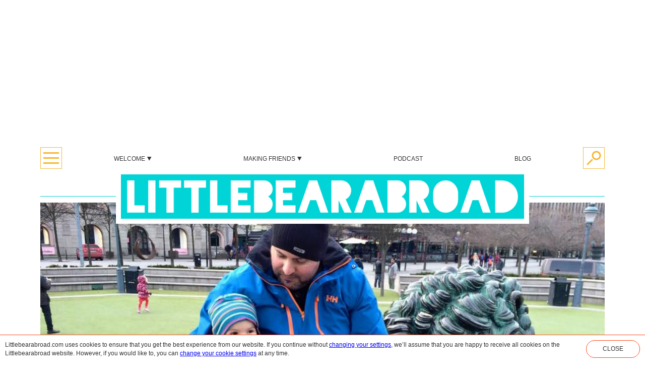

--- FILE ---
content_type: text/html; charset=UTF-8
request_url: https://littlebearabroad.com/expat-insights-4-mark-ellis/
body_size: 15581
content:
<!doctype html>
<html lang="en-GB">
	<head profile="http://gmpg.org/xfn/11">
		<meta http-equiv="Content-Type" content="text/html; charset=UTF-8" />
		
							<meta property="og:url" content="https://littlebearabroad.com/expat-insights-4-mark-ellis/" />
									<meta property="og:image" content="https://littlebearabroad.com/wp-content/uploads/2016/11/mark-ellis.jpg" />
									<meta property="og:title" content="Expat Insights #4" />
									<meta property="og:description" content="Mark Ellis, from England, first moved to Sweden 10 years. He was living in Gothenburg when he met his wife, Pernilla, through mutual friends. 4 years ago they welcomed their daughter Freja into the world. He misses England but loves the pace of life in Sweden." />
					<meta name="description" content="Mark Ellis, from England, first moved to Sweden 10 years. He was living in Gothenburg when he met his wife, Pernilla, through mutual friends. 4 years ago they welcomed their daughter Freja into the world. He misses England but loves the pace of life in Sweden." />
						<meta property="og:type" content="website" />

		<meta name="author" content="Swede-ish podcast" />
		<meta name="viewport" content="initial-scale=1,user-scalable=yes" />
		<meta name="HandheldFriendly" content="true" />
		<meta name="viewport" content="width=device-width, minimal-ui" />
		
		<title>Expat Insights #4 &#8211; Swede-ish podcast &#8211; conversations about the paradox of life between two cultures.</title>
<meta name='robots' content='max-image-preview:large' />
<script>window._wca = window._wca || [];</script>
<link rel='dns-prefetch' href='//stats.wp.com' />
<link rel='dns-prefetch' href='//v0.wordpress.com' />
<script type="text/javascript">
window._wpemojiSettings = {"baseUrl":"https:\/\/s.w.org\/images\/core\/emoji\/14.0.0\/72x72\/","ext":".png","svgUrl":"https:\/\/s.w.org\/images\/core\/emoji\/14.0.0\/svg\/","svgExt":".svg","source":{"concatemoji":"https:\/\/littlebearabroad.com\/wp-includes\/js\/wp-emoji-release.min.js?ver=6.1.9"}};
/*! This file is auto-generated */
!function(e,a,t){var n,r,o,i=a.createElement("canvas"),p=i.getContext&&i.getContext("2d");function s(e,t){var a=String.fromCharCode,e=(p.clearRect(0,0,i.width,i.height),p.fillText(a.apply(this,e),0,0),i.toDataURL());return p.clearRect(0,0,i.width,i.height),p.fillText(a.apply(this,t),0,0),e===i.toDataURL()}function c(e){var t=a.createElement("script");t.src=e,t.defer=t.type="text/javascript",a.getElementsByTagName("head")[0].appendChild(t)}for(o=Array("flag","emoji"),t.supports={everything:!0,everythingExceptFlag:!0},r=0;r<o.length;r++)t.supports[o[r]]=function(e){if(p&&p.fillText)switch(p.textBaseline="top",p.font="600 32px Arial",e){case"flag":return s([127987,65039,8205,9895,65039],[127987,65039,8203,9895,65039])?!1:!s([55356,56826,55356,56819],[55356,56826,8203,55356,56819])&&!s([55356,57332,56128,56423,56128,56418,56128,56421,56128,56430,56128,56423,56128,56447],[55356,57332,8203,56128,56423,8203,56128,56418,8203,56128,56421,8203,56128,56430,8203,56128,56423,8203,56128,56447]);case"emoji":return!s([129777,127995,8205,129778,127999],[129777,127995,8203,129778,127999])}return!1}(o[r]),t.supports.everything=t.supports.everything&&t.supports[o[r]],"flag"!==o[r]&&(t.supports.everythingExceptFlag=t.supports.everythingExceptFlag&&t.supports[o[r]]);t.supports.everythingExceptFlag=t.supports.everythingExceptFlag&&!t.supports.flag,t.DOMReady=!1,t.readyCallback=function(){t.DOMReady=!0},t.supports.everything||(n=function(){t.readyCallback()},a.addEventListener?(a.addEventListener("DOMContentLoaded",n,!1),e.addEventListener("load",n,!1)):(e.attachEvent("onload",n),a.attachEvent("onreadystatechange",function(){"complete"===a.readyState&&t.readyCallback()})),(e=t.source||{}).concatemoji?c(e.concatemoji):e.wpemoji&&e.twemoji&&(c(e.twemoji),c(e.wpemoji)))}(window,document,window._wpemojiSettings);
</script>
<style type="text/css">
img.wp-smiley,
img.emoji {
	display: inline !important;
	border: none !important;
	box-shadow: none !important;
	height: 1em !important;
	width: 1em !important;
	margin: 0 0.07em !important;
	vertical-align: -0.1em !important;
	background: none !important;
	padding: 0 !important;
}
</style>
	<link rel='stylesheet' id='wp-block-library-css' href='https://littlebearabroad.com/wp-includes/css/dist/block-library/style.min.css?ver=6.1.9' type='text/css' media='all' />
<style id='wp-block-library-inline-css' type='text/css'>
.has-text-align-justify{text-align:justify;}
</style>
<link rel='stylesheet' id='wc-block-vendors-style-css' href='https://littlebearabroad.com/wp-content/plugins/woocommerce/packages/woocommerce-blocks/build/vendors-style.css?ver=5.3.3' type='text/css' media='all' />
<link rel='stylesheet' id='wc-block-style-css' href='https://littlebearabroad.com/wp-content/plugins/woocommerce/packages/woocommerce-blocks/build/style.css?ver=5.3.3' type='text/css' media='all' />
<link rel='stylesheet' id='classic-theme-styles-css' href='https://littlebearabroad.com/wp-includes/css/classic-themes.min.css?ver=1' type='text/css' media='all' />
<style id='global-styles-inline-css' type='text/css'>
body{--wp--preset--color--black: #000000;--wp--preset--color--cyan-bluish-gray: #abb8c3;--wp--preset--color--white: #ffffff;--wp--preset--color--pale-pink: #f78da7;--wp--preset--color--vivid-red: #cf2e2e;--wp--preset--color--luminous-vivid-orange: #ff6900;--wp--preset--color--luminous-vivid-amber: #fcb900;--wp--preset--color--light-green-cyan: #7bdcb5;--wp--preset--color--vivid-green-cyan: #00d084;--wp--preset--color--pale-cyan-blue: #8ed1fc;--wp--preset--color--vivid-cyan-blue: #0693e3;--wp--preset--color--vivid-purple: #9b51e0;--wp--preset--gradient--vivid-cyan-blue-to-vivid-purple: linear-gradient(135deg,rgba(6,147,227,1) 0%,rgb(155,81,224) 100%);--wp--preset--gradient--light-green-cyan-to-vivid-green-cyan: linear-gradient(135deg,rgb(122,220,180) 0%,rgb(0,208,130) 100%);--wp--preset--gradient--luminous-vivid-amber-to-luminous-vivid-orange: linear-gradient(135deg,rgba(252,185,0,1) 0%,rgba(255,105,0,1) 100%);--wp--preset--gradient--luminous-vivid-orange-to-vivid-red: linear-gradient(135deg,rgba(255,105,0,1) 0%,rgb(207,46,46) 100%);--wp--preset--gradient--very-light-gray-to-cyan-bluish-gray: linear-gradient(135deg,rgb(238,238,238) 0%,rgb(169,184,195) 100%);--wp--preset--gradient--cool-to-warm-spectrum: linear-gradient(135deg,rgb(74,234,220) 0%,rgb(151,120,209) 20%,rgb(207,42,186) 40%,rgb(238,44,130) 60%,rgb(251,105,98) 80%,rgb(254,248,76) 100%);--wp--preset--gradient--blush-light-purple: linear-gradient(135deg,rgb(255,206,236) 0%,rgb(152,150,240) 100%);--wp--preset--gradient--blush-bordeaux: linear-gradient(135deg,rgb(254,205,165) 0%,rgb(254,45,45) 50%,rgb(107,0,62) 100%);--wp--preset--gradient--luminous-dusk: linear-gradient(135deg,rgb(255,203,112) 0%,rgb(199,81,192) 50%,rgb(65,88,208) 100%);--wp--preset--gradient--pale-ocean: linear-gradient(135deg,rgb(255,245,203) 0%,rgb(182,227,212) 50%,rgb(51,167,181) 100%);--wp--preset--gradient--electric-grass: linear-gradient(135deg,rgb(202,248,128) 0%,rgb(113,206,126) 100%);--wp--preset--gradient--midnight: linear-gradient(135deg,rgb(2,3,129) 0%,rgb(40,116,252) 100%);--wp--preset--duotone--dark-grayscale: url('#wp-duotone-dark-grayscale');--wp--preset--duotone--grayscale: url('#wp-duotone-grayscale');--wp--preset--duotone--purple-yellow: url('#wp-duotone-purple-yellow');--wp--preset--duotone--blue-red: url('#wp-duotone-blue-red');--wp--preset--duotone--midnight: url('#wp-duotone-midnight');--wp--preset--duotone--magenta-yellow: url('#wp-duotone-magenta-yellow');--wp--preset--duotone--purple-green: url('#wp-duotone-purple-green');--wp--preset--duotone--blue-orange: url('#wp-duotone-blue-orange');--wp--preset--font-size--small: 13px;--wp--preset--font-size--medium: 20px;--wp--preset--font-size--large: 36px;--wp--preset--font-size--x-large: 42px;--wp--preset--spacing--20: 0.44rem;--wp--preset--spacing--30: 0.67rem;--wp--preset--spacing--40: 1rem;--wp--preset--spacing--50: 1.5rem;--wp--preset--spacing--60: 2.25rem;--wp--preset--spacing--70: 3.38rem;--wp--preset--spacing--80: 5.06rem;}:where(.is-layout-flex){gap: 0.5em;}body .is-layout-flow > .alignleft{float: left;margin-inline-start: 0;margin-inline-end: 2em;}body .is-layout-flow > .alignright{float: right;margin-inline-start: 2em;margin-inline-end: 0;}body .is-layout-flow > .aligncenter{margin-left: auto !important;margin-right: auto !important;}body .is-layout-constrained > .alignleft{float: left;margin-inline-start: 0;margin-inline-end: 2em;}body .is-layout-constrained > .alignright{float: right;margin-inline-start: 2em;margin-inline-end: 0;}body .is-layout-constrained > .aligncenter{margin-left: auto !important;margin-right: auto !important;}body .is-layout-constrained > :where(:not(.alignleft):not(.alignright):not(.alignfull)){max-width: var(--wp--style--global--content-size);margin-left: auto !important;margin-right: auto !important;}body .is-layout-constrained > .alignwide{max-width: var(--wp--style--global--wide-size);}body .is-layout-flex{display: flex;}body .is-layout-flex{flex-wrap: wrap;align-items: center;}body .is-layout-flex > *{margin: 0;}:where(.wp-block-columns.is-layout-flex){gap: 2em;}.has-black-color{color: var(--wp--preset--color--black) !important;}.has-cyan-bluish-gray-color{color: var(--wp--preset--color--cyan-bluish-gray) !important;}.has-white-color{color: var(--wp--preset--color--white) !important;}.has-pale-pink-color{color: var(--wp--preset--color--pale-pink) !important;}.has-vivid-red-color{color: var(--wp--preset--color--vivid-red) !important;}.has-luminous-vivid-orange-color{color: var(--wp--preset--color--luminous-vivid-orange) !important;}.has-luminous-vivid-amber-color{color: var(--wp--preset--color--luminous-vivid-amber) !important;}.has-light-green-cyan-color{color: var(--wp--preset--color--light-green-cyan) !important;}.has-vivid-green-cyan-color{color: var(--wp--preset--color--vivid-green-cyan) !important;}.has-pale-cyan-blue-color{color: var(--wp--preset--color--pale-cyan-blue) !important;}.has-vivid-cyan-blue-color{color: var(--wp--preset--color--vivid-cyan-blue) !important;}.has-vivid-purple-color{color: var(--wp--preset--color--vivid-purple) !important;}.has-black-background-color{background-color: var(--wp--preset--color--black) !important;}.has-cyan-bluish-gray-background-color{background-color: var(--wp--preset--color--cyan-bluish-gray) !important;}.has-white-background-color{background-color: var(--wp--preset--color--white) !important;}.has-pale-pink-background-color{background-color: var(--wp--preset--color--pale-pink) !important;}.has-vivid-red-background-color{background-color: var(--wp--preset--color--vivid-red) !important;}.has-luminous-vivid-orange-background-color{background-color: var(--wp--preset--color--luminous-vivid-orange) !important;}.has-luminous-vivid-amber-background-color{background-color: var(--wp--preset--color--luminous-vivid-amber) !important;}.has-light-green-cyan-background-color{background-color: var(--wp--preset--color--light-green-cyan) !important;}.has-vivid-green-cyan-background-color{background-color: var(--wp--preset--color--vivid-green-cyan) !important;}.has-pale-cyan-blue-background-color{background-color: var(--wp--preset--color--pale-cyan-blue) !important;}.has-vivid-cyan-blue-background-color{background-color: var(--wp--preset--color--vivid-cyan-blue) !important;}.has-vivid-purple-background-color{background-color: var(--wp--preset--color--vivid-purple) !important;}.has-black-border-color{border-color: var(--wp--preset--color--black) !important;}.has-cyan-bluish-gray-border-color{border-color: var(--wp--preset--color--cyan-bluish-gray) !important;}.has-white-border-color{border-color: var(--wp--preset--color--white) !important;}.has-pale-pink-border-color{border-color: var(--wp--preset--color--pale-pink) !important;}.has-vivid-red-border-color{border-color: var(--wp--preset--color--vivid-red) !important;}.has-luminous-vivid-orange-border-color{border-color: var(--wp--preset--color--luminous-vivid-orange) !important;}.has-luminous-vivid-amber-border-color{border-color: var(--wp--preset--color--luminous-vivid-amber) !important;}.has-light-green-cyan-border-color{border-color: var(--wp--preset--color--light-green-cyan) !important;}.has-vivid-green-cyan-border-color{border-color: var(--wp--preset--color--vivid-green-cyan) !important;}.has-pale-cyan-blue-border-color{border-color: var(--wp--preset--color--pale-cyan-blue) !important;}.has-vivid-cyan-blue-border-color{border-color: var(--wp--preset--color--vivid-cyan-blue) !important;}.has-vivid-purple-border-color{border-color: var(--wp--preset--color--vivid-purple) !important;}.has-vivid-cyan-blue-to-vivid-purple-gradient-background{background: var(--wp--preset--gradient--vivid-cyan-blue-to-vivid-purple) !important;}.has-light-green-cyan-to-vivid-green-cyan-gradient-background{background: var(--wp--preset--gradient--light-green-cyan-to-vivid-green-cyan) !important;}.has-luminous-vivid-amber-to-luminous-vivid-orange-gradient-background{background: var(--wp--preset--gradient--luminous-vivid-amber-to-luminous-vivid-orange) !important;}.has-luminous-vivid-orange-to-vivid-red-gradient-background{background: var(--wp--preset--gradient--luminous-vivid-orange-to-vivid-red) !important;}.has-very-light-gray-to-cyan-bluish-gray-gradient-background{background: var(--wp--preset--gradient--very-light-gray-to-cyan-bluish-gray) !important;}.has-cool-to-warm-spectrum-gradient-background{background: var(--wp--preset--gradient--cool-to-warm-spectrum) !important;}.has-blush-light-purple-gradient-background{background: var(--wp--preset--gradient--blush-light-purple) !important;}.has-blush-bordeaux-gradient-background{background: var(--wp--preset--gradient--blush-bordeaux) !important;}.has-luminous-dusk-gradient-background{background: var(--wp--preset--gradient--luminous-dusk) !important;}.has-pale-ocean-gradient-background{background: var(--wp--preset--gradient--pale-ocean) !important;}.has-electric-grass-gradient-background{background: var(--wp--preset--gradient--electric-grass) !important;}.has-midnight-gradient-background{background: var(--wp--preset--gradient--midnight) !important;}.has-small-font-size{font-size: var(--wp--preset--font-size--small) !important;}.has-medium-font-size{font-size: var(--wp--preset--font-size--medium) !important;}.has-large-font-size{font-size: var(--wp--preset--font-size--large) !important;}.has-x-large-font-size{font-size: var(--wp--preset--font-size--x-large) !important;}
.wp-block-navigation a:where(:not(.wp-element-button)){color: inherit;}
:where(.wp-block-columns.is-layout-flex){gap: 2em;}
.wp-block-pullquote{font-size: 1.5em;line-height: 1.6;}
</style>
<link rel='stylesheet' id='woocommerce-layout-css' href='https://littlebearabroad.com/wp-content/plugins/woocommerce/assets/css/woocommerce-layout.css?ver=5.5.4' type='text/css' media='all' />
<style id='woocommerce-layout-inline-css' type='text/css'>

	.infinite-scroll .woocommerce-pagination {
		display: none;
	}
</style>
<link rel='stylesheet' id='woocommerce-smallscreen-css' href='https://littlebearabroad.com/wp-content/plugins/woocommerce/assets/css/woocommerce-smallscreen.css?ver=5.5.4' type='text/css' media='only screen and (max-width: 768px)' />
<link rel='stylesheet' id='woocommerce-general-css' href='https://littlebearabroad.com/wp-content/plugins/woocommerce/assets/css/woocommerce.css?ver=5.5.4' type='text/css' media='all' />
<style id='woocommerce-inline-inline-css' type='text/css'>
.woocommerce form .form-row .required { visibility: visible; }
</style>
<link rel='stylesheet' id='lba_mag_style-css' href='https://littlebearabroad.com/wp-content/themes/lba-mag/style.css?ver=1.3.2' type='text/css' media='all' />
<link rel='stylesheet' id='main-css' href='https://littlebearabroad.com/wp-content/themes/lba-mag/assets/css/style.css?ver=1.3.2' type='text/css' media='all' />
<link rel='stylesheet' id='jetpack_css-css' href='https://littlebearabroad.com/wp-content/plugins/jetpack/css/jetpack.css?ver=9.0.5' type='text/css' media='all' />
<script type='text/javascript' src='https://littlebearabroad.com/wp-includes/js/jquery/jquery.min.js?ver=3.6.1' id='jquery-core-js'></script>
<script type='text/javascript' src='https://littlebearabroad.com/wp-includes/js/jquery/jquery-migrate.min.js?ver=3.3.2' id='jquery-migrate-js'></script>
<script async defer type='text/javascript' src='https://stats.wp.com/s-202603.js' id='woocommerce-analytics-js'></script>
<script type='text/javascript' src='https://littlebearabroad.com/wp-content/themes/lba-mag/assets/js/main.js?ver=1.3.2' id='main-js'></script>
<script type='text/javascript' src='https://littlebearabroad.com/wp-content/plugins/lba-compat/assets/js/main.js?ver=wp-6.1.9,lba-compat-1.4.7' id='lba-compat-main-js'></script>
<link rel="https://api.w.org/" href="https://littlebearabroad.com/wp-json/" /><link rel="alternate" type="application/json" href="https://littlebearabroad.com/wp-json/wp/v2/posts/2100" /><link rel="EditURI" type="application/rsd+xml" title="RSD" href="https://littlebearabroad.com/xmlrpc.php?rsd" />
<link rel="wlwmanifest" type="application/wlwmanifest+xml" href="https://littlebearabroad.com/wp-includes/wlwmanifest.xml" />
<meta name="generator" content="WordPress 6.1.9" />
<meta name="generator" content="WooCommerce 5.5.4" />
<link rel="canonical" href="https://littlebearabroad.com/expat-insights-4-mark-ellis/" />
<link rel='shortlink' href='https://wp.me/p6YIJr-xS' />
<link rel="alternate" type="application/json+oembed" href="https://littlebearabroad.com/wp-json/oembed/1.0/embed?url=https%3A%2F%2Flittlebearabroad.com%2Fexpat-insights-4-mark-ellis%2F" />
<link rel="alternate" type="text/xml+oembed" href="https://littlebearabroad.com/wp-json/oembed/1.0/embed?url=https%3A%2F%2Flittlebearabroad.com%2Fexpat-insights-4-mark-ellis%2F&#038;format=xml" />
			<meta property="fb:pages" content="795124540631825" />
							<meta property="ia:markup_url_dev" content="https://littlebearabroad.com/expat-insights-4-mark-ellis/?ia_markup=1" />
				<script type="text/javascript"><!--
function powerpress_pinw(pinw_url){window.open(pinw_url, 'PowerPressPlayer','toolbar=0,status=0,resizable=1,width=460,height=320');	return false;}
//-->
</script>
<style type='text/css'>img#wpstats{display:none}</style>			<!-- Google Tag Manager -->
			<script>(function(w,d,s,l,i){w[l]=w[l]||[];w[l].push({'gtm.start':
			new Date().getTime(),event:'gtm.js'});var f=d.getElementsByTagName(s)[0],
			j=d.createElement(s),dl=l!='dataLayer'?'&l='+l:'';j.async=true;j.src=
			'https://www.googletagmanager.com/gtm.js?id='+i+dl;f.parentNode.insertBefore(j,f);
			})(window,document,'script','dataLayer','GTM-WQF4VS3');</script>
			<!-- End Google Tag Manager -->
			<noscript><style>.woocommerce-product-gallery{ opacity: 1 !important; }</style></noscript>
	<link rel="icon" href="https://littlebearabroad.com/wp-content/uploads/2017/08/cropped-BEARLOGO-32x32.png" sizes="32x32" />
<link rel="icon" href="https://littlebearabroad.com/wp-content/uploads/2017/08/cropped-BEARLOGO-192x192.png" sizes="192x192" />
<link rel="apple-touch-icon" href="https://littlebearabroad.com/wp-content/uploads/2017/08/cropped-BEARLOGO-180x180.png" />
<meta name="msapplication-TileImage" content="https://littlebearabroad.com/wp-content/uploads/2017/08/cropped-BEARLOGO-270x270.png" />
		
		<link href='https://api.mapbox.com/mapbox-gl-js/v0.38.0/mapbox-gl.css' rel='stylesheet' />
		
		<script src="https://js.stripe.com/v3/"></script>
		<script async src="//pagead2.googlesyndication.com/pagead/js/adsbygoogle.js"></script>
		<script>
		  (adsbygoogle = window.adsbygoogle || []).push({
		    google_ad_client: "ca-pub-8880192871052070",
		    enable_page_level_ads: true
		  });
		</script>
			</head>
	<body class="post-template-default single single-post postid-2100 single-format-standard theme-lba-mag woocommerce-no-js">
		<div id="wprr-7981A589-4B91-4528-BE21-C18B5D14B9E1">
			<div class="centered-site" style="height: auto !important;"><header id="site-header" role="banner"><div class="spacing small"></div><div><div class="centered-block leaderboard ad-area" style="height: auto !important;"><div><div class="ad-unit full-width"><div sectionname="no-subscription"><ins class="adsbygoogle" data-ad-client="ca-pub-8880192871052070" data-ad-slot="9251182373" data-ad-format="auto" style="display: block; height: 280px;" data-adsbygoogle-status="done"><div id="aswift_1_host" style="border: none; height: 280px; width: 705px; margin: 0px; padding: 0px; position: relative; visibility: visible; background-color: transparent; display: inline-block; overflow: visible;"><iframe id="aswift_1" name="aswift_1" style="left:0;position:absolute;top:0;border:0;width:705px;height:280px;min-height:auto;max-height:none;min-width:auto;max-width:none;" sandbox="allow-forms allow-popups allow-popups-to-escape-sandbox allow-same-origin allow-scripts allow-top-navigation-by-user-activation" width="705" height="280" frameborder="0" marginwidth="0" marginheight="0" vspace="0" hspace="0" allowtransparency="true" scrolling="no" src="https://pagead2.googlesyndication.com/pagead/ads?client=ca-pub-8880192871052070&amp;output=html&amp;h=280&amp;slotname=9251182373&amp;adk=2325532108&amp;adf=2440404483&amp;pi=t.ma~as.9251182373&amp;w=705&amp;fwrn=4&amp;fwrnh=100&amp;lmt=1768376879&amp;rafmt=1&amp;format=705x280&amp;url=https%3A%2F%2Flittlebearabroad.com%2Fexpat-insights-4-mark-ellis%2F&amp;fwr=0&amp;rpe=1&amp;resp_fmts=3&amp;aieuf=1&amp;aicrs=1&amp;uach=WyIiLCIiLCIiLCIiLCIiLG51bGwsMCxudWxsLCIiLG51bGwsMF0.&amp;abgtt=9&amp;dt=1768376879540&amp;bpp=3&amp;bdt=1254&amp;idt=290&amp;shv=r20260112&amp;mjsv=m202601130101&amp;ptt=9&amp;saldr=aa&amp;abxe=1&amp;eoidce=1&amp;prev_fmts=0x0&amp;nras=1&amp;correlator=8629840593873&amp;frm=20&amp;pv=1&amp;u_tz=0&amp;u_his=2&amp;u_h=600&amp;u_w=800&amp;u_ah=600&amp;u_aw=800&amp;u_cd=24&amp;u_sd=1&amp;dmc=8&amp;adx=40&amp;ady=12&amp;biw=785&amp;bih=600&amp;scr_x=0&amp;scr_y=0&amp;eid=95378600%2C31096265%2C42533294&amp;oid=2&amp;pvsid=1634089933223341&amp;tmod=692707760&amp;uas=0&amp;nvt=1&amp;fc=1920&amp;brdim=0%2C0%2C0%2C0%2C800%2C0%2C800%2C600%2C800%2C600&amp;vis=1&amp;rsz=%7C%7CeE%7C&amp;abl=CS&amp;pfx=0&amp;fu=128&amp;bc=31&amp;bz=1&amp;pgls=CAEaBTYuMS45~CAA.~CAk.&amp;ifi=2&amp;uci=a!2&amp;fsb=1&amp;dtd=300" data-google-container-id="a!2" tabindex="0" title="Advertisement" aria-label="Advertisement" data-google-query-id="CPephp7FipIDFeHkOwIdD4EvjQ" data-load-complete="true"></iframe></div></ins></div></div></div></div></div><div><div class="justify-between big-item-margin vertically-center-items flex-row"><div class="flex-row-item flex-no-resize"><div><div class="header-icon-box image background-contain top-menu-main-menu-icon cursor-pointer"></div><div class="absolute-container"><div class="absolute-for-transform main-menu-overlay"><div class="animation-element border-box-sizing" style="height: 0px; overflow: hidden;"><div><div class="box menu-overlay-box"><div class="inner-box"><div class="justify-between flex-row"><div class="flex-row-item flex-resize"><div class="not-active menu-item"><a class="custom-styled-link" href="https://littlebearabroad.com/welcome-to-littlebearabroad/">Welcome</a></div></div><div class="flex-row-item flex-no-resize menu-item-expand-button-cell"><div class="full-size centered-cell-holder cursor-pointer flex-row"><div class="flex-row-item"><div class="background-contain image source-arrow-down" style="background-image: url(&quot;https://littlebearabroad.com/wp-content/themes/lba-mag/assets/img/arrow-down.svg&quot;);"></div></div></div></div></div><div><div class="animation-element border-box-sizing" style="height: 0px; overflow: hidden;"><div><div class="not-active menu-item"><a class="custom-styled-link" href="https://littlebearabroad.com/data-protection-policy/">Data Protection Policy</a></div></div></div></div><hr class="menu-item-separator"><div class="justify-between flex-row"><div class="flex-row-item flex-resize"><div class="not-active menu-item"><a class="custom-styled-link" href="https://littlebearabroad.com/making-friends/">Making friends</a></div></div><div class="flex-row-item flex-no-resize menu-item-expand-button-cell"><div class="full-size centered-cell-holder cursor-pointer flex-row"><div class="flex-row-item"><div class="background-contain image source-arrow-down" style="background-image: url(&quot;https://littlebearabroad.com/wp-content/themes/lba-mag/assets/img/arrow-down.svg&quot;);"></div></div></div></div></div><div><div class="animation-element border-box-sizing" style="height: 0px; overflow: hidden;"><div><div class="justify-between flex-row"><div class="flex-row-item flex-resize"><div class="not-active menu-item"><a class="custom-styled-link" href="https://littlebearabroad.com/making-friends/mamamotet-2/">MamaMötet</a></div></div><div class="flex-row-item flex-no-resize menu-item-expand-button-cell"><div class="full-size centered-cell-holder cursor-pointer flex-row"><div class="flex-row-item"><div class="background-contain image source-arrow-down" style="background-image: url(&quot;https://littlebearabroad.com/wp-content/themes/lba-mag/assets/img/arrow-down.svg&quot;);"></div></div></div></div></div><div><div class="animation-element border-box-sizing" style="height: 0px; overflow: hidden;"><div><div class="not-active menu-item"><a class="custom-styled-link" href="https://littlebearabroad.com/hyber-sverige-x-reima-sustainable-outdoor-kids-wear-event/">February 2020 event</a></div><div class="not-active menu-item"><a class="custom-styled-link" href="https://littlebearabroad.com/march-2020-event/">POSTPONED March 2020 event</a></div></div></div></div></div></div></div><hr class="menu-item-separator"><div class="not-active menu-item"><a class="custom-styled-link" href="https://littlebearabroad.com/littlebearabroad-podcast/">Podcast</a></div><hr class="menu-item-separator"><div class="not-active menu-item"><a class="custom-styled-link" href="https://littlebearabroad.com/features/littlebearabroad-mini-blog/">Blog</a></div></div></div></div></div></div></div></div></div><div class="flex-row-item flex-resize"><div class="justify-around big-item-margin flex-row"><div class="flex-row-item"><div><a class="text-label text-label-link top-menu-button" href="https://littlebearabroad.com/welcome-to-littlebearabroad/">Welcome<span class="menu-arrow item-with-children"></span></a><div class="absolute-container"><div class="absolute-for-transform center menu-overlay"><div class="animation-element border-box-sizing" style="height: 0px; overflow: hidden;"><div><div class="box menu-overlay-box"><div class="inner-box"><div class="not-active menu-item"><a class="custom-styled-link" href="https://littlebearabroad.com/data-protection-policy/">Data Protection Policy</a></div></div></div></div></div></div></div></div></div><div class="flex-row-item"><div><a class="text-label text-label-link top-menu-button" href="https://littlebearabroad.com/making-friends/">Making friends<span class="menu-arrow item-with-children"></span></a><div class="absolute-container"><div class="absolute-for-transform center menu-overlay"><div class="animation-element border-box-sizing" style="height: 0px; overflow: hidden;"><div><div class="box menu-overlay-box"><div class="inner-box"><div class="justify-between flex-row"><div class="flex-row-item flex-resize"><div class="not-active menu-item"><a class="custom-styled-link" href="https://littlebearabroad.com/making-friends/mamamotet-2/">MamaMötet</a></div></div><div class="flex-row-item flex-no-resize menu-item-expand-button-cell"><div class="full-size centered-cell-holder cursor-pointer flex-row"><div class="flex-row-item"><div class="background-contain image source-arrow-down" style="background-image: url(&quot;https://littlebearabroad.com/wp-content/themes/lba-mag/assets/img/arrow-down.svg&quot;);"></div></div></div></div></div><div><div class="animation-element border-box-sizing" style="height: 0px; overflow: hidden;"><div><div class="not-active menu-item"><a class="custom-styled-link" href="https://littlebearabroad.com/hyber-sverige-x-reima-sustainable-outdoor-kids-wear-event/">February 2020 event</a></div><div class="not-active menu-item"><a class="custom-styled-link" href="https://littlebearabroad.com/march-2020-event/">POSTPONED March 2020 event</a></div></div></div></div></div></div></div></div></div></div></div></div><div class="flex-row-item"><div><a class="text-label text-label-link top-menu-button" href="https://littlebearabroad.com/littlebearabroad-podcast/">Podcast</a></div></div><div class="flex-row-item"><div><a class="text-label text-label-link top-menu-button" href="https://littlebearabroad.com/features/littlebearabroad-mini-blog/">Blog</a></div></div></div></div><div class="flex-row-item flex-no-resize"><a class="display-block header-icon-box image background-contain top-menu-search-icon" href="https://littlebearabroad.com/search/"></a></div></div><div class="logo-top"></div><hr class="hero"><div class="overlapping-area"><div class="logo overlapping"><a href="https://littlebearabroad.com"><div class="image background-contain"></div></a></div></div><div class="spacing small"></div></div></header><div style="height: auto !important;"><section class="main-section hero" style="height: auto !important;"><div class="images absolute-container" style="height: 282px;"><div class="full-size" data="[object Object]"><div class="image background-cover full-size"></div></div></div><div class="spacing small"></div><hr class="hero"><div class="overlapping-area dynamic-height" style="height: auto !important;"><div class="overlapping hero-box centered-text centered-block box" style="height: auto !important;"><div class="inner-box-without-padding" style="height: auto !important;"><div class="overlapping-area dynamic-height"><a class="label-box-link" href="https://littlebearabroad.com/life-in-sweden/expat-insights/"><div class="centered overlapping label-box box"><div class="inner-box">Expat Insights</div></div></a></div><div class="inner-box-padding" style="height: auto !important;"><div class="label-box-bottom"></div><div class="full-width" style="height: auto !important;"><div class="spacing standard"></div><h1 class="heading section-heading"><div class="fat">Expat Insights #4</div></h1><div class="google-auto-placed ap_container" style="width: 100%; height: auto; clear: both; text-align: center;"><ins data-ad-format="auto" class="adsbygoogle adsbygoogle-noablate" data-ad-client="ca-pub-8880192871052070" data-adsbygoogle-status="done" style="display: block; margin: auto; background-color: transparent; height: 0px;"><div id="aswift_2_host" style="border: none; height: 0px; width: 593px; margin: 0px; padding: 0px; position: relative; visibility: visible; background-color: transparent; display: inline-block; overflow: hidden; opacity: 0;"><iframe id="aswift_2" name="aswift_2" style="left: 0px; position: absolute; top: 0px; border: 0px; width: 593px; height: 0px; min-height: auto; max-height: none; min-width: auto; max-width: none;" sandbox="allow-forms allow-popups allow-popups-to-escape-sandbox allow-same-origin allow-scripts allow-top-navigation-by-user-activation" width="593" height="0" frameborder="0" marginwidth="0" marginheight="0" vspace="0" hspace="0" allowtransparency="true" scrolling="no" src="https://pagead2.googlesyndication.com/pagead/ads?client=ca-pub-8880192871052070&amp;output=html&amp;h=280&amp;adk=1940312915&amp;adf=3662671092&amp;w=593&amp;fwrn=4&amp;fwrnh=100&amp;lmt=1768376880&amp;rafmt=1&amp;armr=3&amp;sem=mc&amp;pwprc=7114458160&amp;ad_type=text_image&amp;format=593x280&amp;url=https%3A%2F%2Flittlebearabroad.com%2Fexpat-insights-4-mark-ellis%2F&amp;fwr=0&amp;pra=3&amp;rh=148&amp;rw=592&amp;rpe=1&amp;resp_fmts=3&amp;aieuf=1&amp;aicrs=1&amp;fa=27&amp;uach=WyIiLCIiLCIiLCIiLCIiLG51bGwsMCxudWxsLCIiLG51bGwsMF0.&amp;abgtt=9&amp;dt=1768376880025&amp;bpp=1&amp;bdt=1739&amp;idt=-M&amp;shv=r20260112&amp;mjsv=m202601130101&amp;ptt=9&amp;saldr=aa&amp;abxe=1&amp;eoidce=1&amp;prev_fmts=0x0%2C705x280&amp;nras=2&amp;correlator=8629840593873&amp;frm=20&amp;pv=1&amp;u_tz=0&amp;u_his=2&amp;u_h=600&amp;u_w=800&amp;u_ah=600&amp;u_aw=800&amp;u_cd=24&amp;u_sd=1&amp;dmc=8&amp;adx=96&amp;ady=722&amp;biw=785&amp;bih=600&amp;scr_x=0&amp;scr_y=0&amp;eid=95378600%2C31096265%2C42533294&amp;oid=2&amp;pvsid=1634089933223341&amp;tmod=692707760&amp;uas=0&amp;nvt=1&amp;fc=1408&amp;brdim=0%2C0%2C0%2C0%2C800%2C0%2C800%2C600%2C800%2C600&amp;vis=1&amp;rsz=%7C%7Cs%7C&amp;abl=NS&amp;fu=128&amp;bc=31&amp;bz=1&amp;pgls=CAEaBTYuMS45~CAA.~CAk.&amp;num_ads=1&amp;ifi=3&amp;uci=a!3&amp;btvi=1&amp;fsb=1&amp;dtd=61" data-google-container-id="a!3" tabindex="0" title="Advertisement" aria-label="Advertisement" data-google-query-id="CO23lJ7FipIDFZnLOwIdvkkltg" data-load-complete="true"></iframe></div></ins></div><div class="spacing standard"></div><div class="excerpt standard-text-margin"><p>Mark Ellis, from England, first moved to Sweden 10 years. He was living in Gothenburg when he met his wife, Pernilla, through mutual friends. 4 years ago they welcomed their daughter Freja into the world. He misses England but loves the pace of life in Sweden.</p>
</div><div class="spacing standard"></div></div></div></div></div></div><div class="hero-bottom" style="height: 0px;"></div></section><div class="spacing standard"></div><section class="main-section" style="height: auto !important;"><div class="post-content centered-content-text" style="height: auto !important;"><div class="wp-rich-text-formatting" style="height: auto !important;"><p>Mark Ellis, from England, first moved to Sweden 10 years. He was living in Gothenburg when he met his wife, Pernilla, through mutual friends and the rest is history. 4 years ago they welcomed their daughter Freja into the world. They now live and work in Stockholm after making a brief “repatriation” back to England when Freja was born.</p><div class="google-auto-placed ap_container" style="width: 100%; height: auto; clear: both; text-align: center;"><ins data-ad-format="auto" class="adsbygoogle adsbygoogle-noablate" data-ad-client="ca-pub-8880192871052070" data-adsbygoogle-status="done" style="display: block; margin: auto; background-color: transparent; height: 280px;"><div id="aswift_3_host" style="border: none; height: 280px; width: 564px; margin: 0px; padding: 0px; position: relative; visibility: visible; background-color: transparent; display: inline-block; overflow: visible;"><iframe id="aswift_3" name="aswift_3" style="left:0;position:absolute;top:0;border:0;width:564px;height:280px;min-height:auto;max-height:none;min-width:auto;max-width:none;" sandbox="allow-forms allow-popups allow-popups-to-escape-sandbox allow-same-origin allow-scripts allow-top-navigation-by-user-activation" width="564" height="280" frameborder="0" marginwidth="0" marginheight="0" vspace="0" hspace="0" allowtransparency="true" scrolling="no" src="https://pagead2.googlesyndication.com/pagead/ads?client=ca-pub-8880192871052070&amp;output=html&amp;h=280&amp;adk=2936577014&amp;adf=553146237&amp;w=564&amp;fwrn=4&amp;fwrnh=100&amp;lmt=1768376880&amp;rafmt=1&amp;armr=3&amp;sem=mc&amp;pwprc=7114458160&amp;ad_type=text_image&amp;format=564x280&amp;url=https%3A%2F%2Flittlebearabroad.com%2Fexpat-insights-4-mark-ellis%2F&amp;fwr=0&amp;pra=3&amp;rh=141&amp;rw=564&amp;rpe=1&amp;resp_fmts=3&amp;aieuf=1&amp;aicrs=1&amp;fa=27&amp;uach=WyIiLCIiLCIiLCIiLCIiLG51bGwsMCxudWxsLCIiLG51bGwsMF0.&amp;abgtt=9&amp;dt=1768376880025&amp;bpp=1&amp;bdt=1738&amp;idt=-M&amp;shv=r20260112&amp;mjsv=m202601130101&amp;ptt=9&amp;saldr=aa&amp;abxe=1&amp;eoidce=1&amp;prev_fmts=0x0%2C705x280%2C593x280&amp;nras=3&amp;correlator=8629840593873&amp;frm=20&amp;pv=1&amp;u_tz=0&amp;u_his=2&amp;u_h=600&amp;u_w=800&amp;u_ah=600&amp;u_aw=800&amp;u_cd=24&amp;u_sd=1&amp;dmc=8&amp;adx=111&amp;ady=1492&amp;biw=785&amp;bih=600&amp;scr_x=0&amp;scr_y=0&amp;eid=95378600%2C31096265%2C42533294&amp;oid=2&amp;pvsid=1634089933223341&amp;tmod=692707760&amp;uas=0&amp;nvt=1&amp;fc=1408&amp;brdim=0%2C0%2C0%2C0%2C800%2C0%2C800%2C600%2C800%2C600&amp;vis=1&amp;rsz=%7C%7Cs%7C&amp;abl=NS&amp;fu=128&amp;bc=31&amp;bz=1&amp;pgls=CAEaBTYuMS45~CAA.~CAk.&amp;num_ads=1&amp;ifi=4&amp;uci=a!4&amp;btvi=2&amp;fsb=1&amp;dtd=66" data-google-container-id="a!4" tabindex="0" title="Advertisement" aria-label="Advertisement"></iframe></div></ins></div><p>&nbsp;</p><h5>What do you love about living in Sweden?</h5><p>For myself, I love the more laid back nature of life in Sweden. Being used to rush hour in London nothing comes close to that level of stress here. Stockholm Is a beautiful city surrounded by water. That for me brings a sense of tranquility to the city.</p><div class="google-auto-placed ap_container" style="width: 100%; height: auto; clear: both; text-align: center;"><ins data-ad-format="auto" class="adsbygoogle adsbygoogle-noablate" data-ad-client="ca-pub-8880192871052070" data-adsbygoogle-status="done" style="display: block; margin: auto; background-color: transparent; height: 0px;"><div id="aswift_4_host" style="border: none; height: 0px; width: 564px; margin: 0px; padding: 0px; position: relative; visibility: visible; background-color: transparent; display: inline-block; overflow: hidden; opacity: 0;"><iframe id="aswift_4" name="aswift_4" style="left: 0px; position: absolute; top: 0px; border: 0px; width: 564px; height: 0px; min-height: auto; max-height: none; min-width: auto; max-width: none;" sandbox="allow-forms allow-popups allow-popups-to-escape-sandbox allow-same-origin allow-scripts allow-top-navigation-by-user-activation" width="564" height="0" frameborder="0" marginwidth="0" marginheight="0" vspace="0" hspace="0" allowtransparency="true" scrolling="no" src="https://pagead2.googlesyndication.com/pagead/ads?client=ca-pub-8880192871052070&amp;output=html&amp;h=280&amp;adk=2936577014&amp;adf=1990226291&amp;w=564&amp;fwrn=4&amp;fwrnh=100&amp;lmt=1768376880&amp;rafmt=1&amp;armr=3&amp;sem=mc&amp;pwprc=7114458160&amp;ad_type=text_image&amp;format=564x280&amp;url=https%3A%2F%2Flittlebearabroad.com%2Fexpat-insights-4-mark-ellis%2F&amp;fwr=0&amp;pra=3&amp;rh=141&amp;rw=564&amp;rpe=1&amp;resp_fmts=3&amp;aieuf=1&amp;aicrs=1&amp;fa=27&amp;uach=WyIiLCIiLCIiLCIiLCIiLG51bGwsMCxudWxsLCIiLG51bGwsMF0.&amp;abgtt=9&amp;dt=1768376880025&amp;bpp=1&amp;bdt=1739&amp;idt=1&amp;shv=r20260112&amp;mjsv=m202601130101&amp;ptt=9&amp;saldr=aa&amp;abxe=1&amp;eoidce=1&amp;prev_fmts=0x0%2C705x280%2C593x280%2C564x280&amp;nras=4&amp;correlator=8629840593873&amp;frm=20&amp;pv=1&amp;u_tz=0&amp;u_his=2&amp;u_h=600&amp;u_w=800&amp;u_ah=600&amp;u_aw=800&amp;u_cd=24&amp;u_sd=1&amp;dmc=8&amp;adx=111&amp;ady=2149&amp;biw=785&amp;bih=600&amp;scr_x=0&amp;scr_y=0&amp;eid=95378600%2C31096265%2C42533294&amp;oid=2&amp;pvsid=1634089933223341&amp;tmod=692707760&amp;uas=0&amp;nvt=1&amp;fc=1408&amp;brdim=0%2C0%2C0%2C0%2C800%2C0%2C800%2C600%2C800%2C600&amp;vis=1&amp;rsz=%7C%7Cs%7C&amp;abl=NS&amp;fu=128&amp;bc=31&amp;bz=1&amp;pgls=CAEaBTYuMS45~CAA.~CAk.&amp;num_ads=1&amp;ifi=5&amp;uci=a!5&amp;btvi=3&amp;fsb=1&amp;dtd=70" data-google-container-id="a!5" tabindex="0" title="Advertisement" aria-label="Advertisement" data-google-query-id="CMWHlZ7FipIDFa3LOwIdguAUTg" data-load-complete="true"></iframe></div></ins></div><p>&nbsp;</p><h5>Apart from friends and family, what is it that you miss most about your home country, and why?</h5><p>I miss the trivial things like going to a store and picking up comfort foods that I have been eating since a child. Or, turning on the tv and having English shows from the BBC.</p><div class="google-auto-placed ap_container" style="width: 100%; height: auto; clear: both; text-align: center;"><ins data-ad-format="auto" class="adsbygoogle adsbygoogle-noablate" data-ad-client="ca-pub-8880192871052070" data-adsbygoogle-status="done" style="display: block; margin: auto; background-color: transparent; height: 280px;"><div id="aswift_5_host" style="border: none; height: 280px; width: 564px; margin: 0px; padding: 0px; position: relative; visibility: visible; background-color: transparent; display: inline-block; overflow: visible;"><iframe id="aswift_5" name="aswift_5" style="left:0;position:absolute;top:0;border:0;width:564px;height:280px;min-height:auto;max-height:none;min-width:auto;max-width:none;" sandbox="allow-forms allow-popups allow-popups-to-escape-sandbox allow-same-origin allow-scripts allow-top-navigation-by-user-activation" width="564" height="280" frameborder="0" marginwidth="0" marginheight="0" vspace="0" hspace="0" allowtransparency="true" scrolling="no" src="https://pagead2.googlesyndication.com/pagead/ads?client=ca-pub-8880192871052070&amp;output=html&amp;h=280&amp;adk=2936577014&amp;adf=4032909265&amp;w=564&amp;fwrn=4&amp;fwrnh=100&amp;lmt=1768376880&amp;rafmt=1&amp;armr=3&amp;sem=mc&amp;pwprc=7114458160&amp;ad_type=text_image&amp;format=564x280&amp;url=https%3A%2F%2Flittlebearabroad.com%2Fexpat-insights-4-mark-ellis%2F&amp;fwr=0&amp;pra=3&amp;rh=141&amp;rw=564&amp;rpe=1&amp;resp_fmts=3&amp;aieuf=1&amp;aicrs=1&amp;fa=27&amp;uach=WyIiLCIiLCIiLCIiLCIiLG51bGwsMCxudWxsLCIiLG51bGwsMF0.&amp;abgtt=9&amp;dt=1768376880029&amp;bpp=1&amp;bdt=1743&amp;idt=1&amp;shv=r20260112&amp;mjsv=m202601130101&amp;ptt=9&amp;saldr=aa&amp;abxe=1&amp;eo_id_str=ID%3D3c8f16f6bcc83559%3AT%3D1768376879%3ART%3D1768376879%3AS%3DAA-AfjZ26aG65FtkAlthG6TJ2c08&amp;prev_fmts=0x0%2C705x280%2C593x280%2C564x280%2C564x280&amp;nras=5&amp;correlator=8629840593873&amp;frm=20&amp;pv=1&amp;u_tz=0&amp;u_his=2&amp;u_h=600&amp;u_w=800&amp;u_ah=600&amp;u_aw=800&amp;u_cd=24&amp;u_sd=1&amp;dmc=8&amp;adx=111&amp;ady=2239&amp;biw=785&amp;bih=600&amp;scr_x=0&amp;scr_y=0&amp;eid=95378600%2C31096265%2C42533294&amp;oid=2&amp;pvsid=1634089933223341&amp;tmod=692707760&amp;uas=0&amp;nvt=1&amp;fc=1408&amp;brdim=0%2C0%2C0%2C0%2C800%2C0%2C800%2C600%2C800%2C600&amp;vis=1&amp;rsz=%7C%7Cs%7C&amp;abl=NS&amp;fu=128&amp;bc=31&amp;bz=1&amp;pgls=CAEaBTYuMS45~CAA.~CAk.&amp;num_ads=1&amp;ifi=6&amp;uci=a!6&amp;btvi=4&amp;fsb=1&amp;dtd=235" data-google-container-id="a!6" tabindex="0" title="Advertisement" aria-label="Advertisement"></iframe></div></ins></div><p>&nbsp;</p><h5>What has been the most challenging thing about moving and settling in &nbsp;Sweden?</h5><p>I’ve found interacting with government agencies&nbsp;challenging over the years. Having to deal with Skattaverket (the tax office) and Arbetsförmedlingen (the job centre) when I was freelance and looking for work. Its not that they are not helpful, in fact they really are, but depending who you speak to you get different information. But I guess this is the same for any country, really <img draggable="false" role="img" class="emoji" alt="😀" src="https://s.w.org/images/core/emoji/14.0.0/svg/1f600.svg"></p><div class="google-auto-placed ap_container" style="width: 100%; height: auto; clear: both; text-align: center;"><ins data-ad-format="auto" class="adsbygoogle adsbygoogle-noablate" data-ad-client="ca-pub-8880192871052070" data-adsbygoogle-status="done" style="display: block; margin: auto; background-color: transparent; height: 280px;"><div id="aswift_6_host" style="border: none; height: 280px; width: 564px; margin: 0px; padding: 0px; position: relative; visibility: visible; background-color: transparent; display: inline-block;"></div></ins></div><p>&nbsp;</p><h5>Have there been any aspects of your move to Sweden that have been surprisingly easy?</h5><p>Being from the UK, it was stupidly easy for me to move here. I turned up at 8am one frosty morning and by the end of that same day I was registered to work and live here with a tax code and a provisional personal number. Unfortunately, I appreciate that it isn’t so easy for people outside of Europe.</p><div class="google-auto-placed ap_container" style="width: 100%; height: auto; clear: both; text-align: center;"><ins data-ad-format="auto" class="adsbygoogle adsbygoogle-noablate" data-ad-client="ca-pub-8880192871052070" data-adsbygoogle-status="done" style="display: block; margin: auto; background-color: transparent; height: 280px;"><div id="aswift_7_host" style="border: none; height: 280px; width: 564px; margin: 0px; padding: 0px; position: relative; visibility: visible; background-color: transparent; display: inline-block;"></div></ins></div><p>&nbsp;</p><h5>What is your favourite thing todo as a family in Sweden?</h5><p>We like to spend time in the centre of Stockholm&nbsp;window shopping and walking along the waterfronts. We also spend time at&nbsp;garden&nbsp;centres and Grönalund theme park for Freja to have fun.</p><p>&nbsp;</p><h5>Where is your favourite place to go as a family in Sweden?</h5><div class="google-auto-placed ap_container" style="width: 100%; height: auto; clear: both; text-align: center;"><ins data-ad-format="auto" class="adsbygoogle adsbygoogle-noablate" data-ad-client="ca-pub-8880192871052070" data-adsbygoogle-status="done" style="display: block; margin: auto; background-color: transparent; height: 280px;"><div id="aswift_8_host" style="border: none; height: 280px; width: 564px; margin: 0px; padding: 0px; position: relative; visibility: visible; background-color: transparent; display: inline-block;"></div></ins></div><p>Gamla Stan in Stockholm is nice to take a walk, sit, have a coffee and watch the tourists in the summer. Also, Freja loves going over to Djurgården to visit Junibacken.</p><p>&nbsp;</p><h5>What place in Sweden are you really looking forward to explore with your family?</h5><div class="google-auto-placed ap_container" style="width: 100%; height: auto; clear: both; text-align: center;"><ins data-ad-format="auto" class="adsbygoogle adsbygoogle-noablate" data-ad-client="ca-pub-8880192871052070" data-adsbygoogle-status="done" style="display: block; margin: auto; background-color: transparent; height: 280px;"><div id="aswift_9_host" style="border: none; height: 280px; width: 564px; margin: 0px; padding: 0px; position: relative; visibility: visible; background-color: transparent; display: inline-block;"></div></ins></div><p>When Freja gets older we are looking forward to going to the island of Gotland. We have friends and family that visit Gotland almost every year and we’d like Freja to experience Sweden’s nature that way. Setting some family traditions, too.</p><p>&nbsp;</p><h5>What do you wish Sweden had more of?</h5><div class="google-auto-placed ap_container" style="width: 100%; height: auto; clear: both; text-align: center;"><ins data-ad-format="auto" class="adsbygoogle adsbygoogle-noablate" data-ad-client="ca-pub-8880192871052070" data-adsbygoogle-status="done" style="display: block; margin: auto; background-color: transparent; height: 280px;"><div id="aswift_10_host" style="border: none; height: 280px; width: 564px; margin: 0px; padding: 0px; position: relative; visibility: visible; background-color: transparent; display: inline-block;"></div></ins></div><p>I wish there was more diversity in the availability of types&nbsp;international food in supermarkets.</p><p>&nbsp;</p><h5>If there was one thing you and your family could bring from your home country what would it be?</h5><p>Sausages and Bacon. In the UK we are spoiled for choice when it comes to both.</p><div class="google-auto-placed ap_container" style="width: 100%; height: auto; clear: both; text-align: center;"><ins data-ad-format="auto" class="adsbygoogle adsbygoogle-noablate" data-ad-client="ca-pub-8880192871052070" data-adsbygoogle-status="done" style="display: block; margin: auto; background-color: transparent; height: 280px;"><div id="aswift_11_host" style="border: none; height: 280px; width: 564px; margin: 0px; padding: 0px; position: relative; visibility: visible; background-color: transparent; display: inline-block;"></div></ins></div><p>&nbsp;</p><h5>If you had the option right now would you go back to your home country or continue to live in Stockholm/Sweden and raise your family here?</h5><p>We actually did move back to England when Freja was born. We wanted to see if we could give it a go. After eleven months we both looked at each other and said, “we are moving back”. One month later, we were living in Stockholm with family getting our life back in order. I love England but raising a family is 100 times better here.</p><p>&nbsp;</p><h5>If you had one piece of advice for a family moving to Stockholm/Sweden what would it be?</h5><p>When you first get here look for a local SFI (Swedish for Immigrants) class. This will help you get the basics (something I only still have eleven years later) and make life&nbsp;a little simpler when you’re finding your feet.</p><p>&nbsp;</p><h5>Any other pearls of wisdom about life in Stockholm with kids?</h5><p>Make sure they have proper winter cloths.. it can get to -11 in Stockholm in the winter.</p><p>&nbsp;</p></div></div><div class="wprr-inject-components"></div></section><div class="spacing standard"></div><section class="main-section"><div class="centered-list big-item-margin" editableprops="currentSection" currentsection="none"><div class="centered-list-item display-inline-block"><a valuename="currentSection" truevalue="share" falsevalue="none" editableprops="currentSection" currentsection="none" sectionname="off" class="text-label text-label-link share"><span class="label-icon heart left"></span>Share</a></div><div class="centered-list-item display-inline-block"><a valuename="currentSection" truevalue="comment" falsevalue="none" editableprops="currentSection" currentsection="none" sectionname="off" class="text-label text-label-link share"><span class="label-icon comment left"></span>Comment</a></div><div class="centered-list-item display-inline-block"><a valuename="currentSection" truevalue="related" falsevalue="none" editableprops="currentSection" currentsection="none" sectionname="off" class="text-label text-label-link share"><span class="label-icon plus left"></span>Related</a></div></div><div><div class="animation-element border-box-sizing" style="height: 0px; overflow: hidden;"><div><div class="justify-center big-item-margin vertical-center-content-area flex-row"><div class="flex-row-item"><a href="#" class="sharing-icon facebook image background-contain"></a></div><div class="flex-row-item"><a href="https://twitter.com/intent/tweet?text=Expat%20Insights%20%234&amp;url=https%3A%2F%2Flittlebearabroad.com%2Fexpat-insights-4-mark-ellis%2F" class="sharing-icon twitter image background-contain"></a></div><div class="flex-row-item"><div class="sharing-icon heart image background-contain like-button"></div></div></div></div></div></div><div><div class="animation-element border-box-sizing" style="height: 0px; overflow: hidden;"><div><div><div><h3 class="sub-section-heading">Categories<div class="spacing small"></div><hr class="subsection"></h3><div class="spacing micro"></div><div class="centered-list big-item-margin"><a class="centered-list-item related-term text-label text-label-link" href="https://littlebearabroad.com/life-in-sweden/expat-insights/"><span>Expat Insights</span></a></div></div></div></div></div></div></section><div><div class="spacing double"></div><section class="main-section"><div class="overlapping-area position-relative layer-order-high"><div class="overlapping footer-left-indent-with-border"><div class="box color-label color-fresh display-inline-block"><div class="inner-box"><span>More like this</span></div></div></div></div><div class="justify-between small-item-margin read-more-grid full flex-row" style="height: 174.25px;"><div class="flex-row-item category"><div class="read-more-category-link full-size absolute-container"><a href="https://littlebearabroad.com/life-in-sweden/expat-insights/"><div class="full-size"><div class="full-size"><div class="full-size"><div class="full-size" images=""></div></div></div><div class="over-image-title bottom"><div class="read-more-category-label">Category</div><div class="spacing micro"></div><div class="read-more-category-title"><h3>Expat Insights</h3></div></div></div></a></div></div><div class="flex-row-item link"><div class="read-more-post-link full-size absolute-container" limitexcerptlength="60" postindex="0" output="preview" rangedata="[object Object],[object Object],[object Object],[object Object],[object Object],[object Object],[object Object]" propstoremove="className" placement="image" addclasses="image background-cover full-size" preview="[object Object]"></div></div><div class="flex-row-item link"><div class="read-more-post-link full-size absolute-container" limitexcerptlength="60" postindex="1" output="preview" rangedata="[object Object],[object Object],[object Object],[object Object],[object Object],[object Object],[object Object]" propstoremove="className" placement="image" addclasses="image background-cover full-size" preview="[object Object]"></div></div></div></section></div><div class="spacing standard"></div><hr class="ad"><div class="spacing standard"></div><div></div><div class="spacing standard"></div><hr class="ad"><div class="spacing section-intro"></div><section class="main-section"><section class="main-section"><h2 class="heading message-heading">More of the good stuff</h2><div class="spacing standard"></div><div><div class="grid"><div class="justify-center flex-row"><div class="flex-row-item"><a class="preview-circle-link" href="https://littlebearabroad.com/littlebearabroad-podcast/"><div class="circle-and-label centered-text absolute-container"><div class="preview-circle centered-block circle"><div class="inner-circle full-size image background-cover"></div></div><div class="label-overlap"><div class="label filled-label">Littlebearabroad podcast – subscribe</div></div></div><div class="spacing small"></div><div class="small-side-margins centered-text"><div class="preview-text"><span><p>Conversations about the paradox of being stuck between two cultures.</p>
</span></div></div></a></div></div><div class="spacing standard"></div><div class="justify-center flex-row"><div class="flex-row-item"><a class="preview-circle-link" href="https://littlebearabroad.com/life-in-sweden/"><div class="circle-and-label centered-text absolute-container"><div class="preview-circle centered-block circle"><div class="inner-circle full-size image background-cover"></div></div><div class="label-overlap"><div class="label filled-label">Life in Sweden</div></div></div><div class="spacing small"></div><div class="small-side-margins centered-text"><div class="preview-text"><span><p>Littlebearabroad’s collection of blogs, stories and insights from international parents about life in Sweden with kids</p>
</span></div></div></a></div></div><div class="spacing standard"></div><div class="justify-center flex-row"><div class="flex-row-item"><a class="preview-circle-link" href="https://littlebearabroad.com/activity/"><div class="circle-and-label centered-text absolute-container"><div class="preview-circle centered-block circle"><div class="inner-circle full-size image background-cover"></div></div><div class="label-overlap"><div class="label filled-label">Littlebearabroad Blog</div></div></div><div class="spacing small"></div><div class="small-side-margins centered-text"><div class="preview-text"><span><p>An irregular blog by Jill, editor of Littlebearabroad.com. A Scottish lass taking on Sweden, one smörgåsbord at a time, and a deep-fried curly wurly.</p>
</span></div></div></a></div></div></div></div></section></section></div><div class="spacing footer-top"></div><footer id="site-footer" role="contentinfo"><div><hr class="standard"><div class="overlapping-area"><div class="overlapping footer-logo footer-left-indent-with-border"><a href="https://littlebearabroad.com/"><div class="image background-contain"></div></a></div></div><div class="spacing standard"></div><div class="spacing small"></div><div class="footer-left-indent footer-right-indent grid"><div class="justify-center flex-row"><div class="flex-row-item"><div class="footer-text"><div><p>Littlebearabroad is a curated digital magazine for international parents and kids living in Stockholm. Want more of this good juju, why not sign up to our monthly emailer?</p>
</div><div class="spacing small"></div><nav class="footer-menu"><div class="spaced-list small-item-margin"><a class="footer-menu-item spaced-list-item" href="https://littlebearabroad.com/about/">About</a><a class="footer-menu-item spaced-list-item" href="https://littlebearabroad.com/category/press/">Press</a><a class="footer-menu-item spaced-list-item" href="https://littlebearabroad.com/legal-stuff/">Legal Stuff</a><a class="footer-menu-item spaced-list-item" href="https://littlebearabroad.com/data-protection-policy/">Data Protection Policy</a></div></nav></div></div></div><div class="spacing standard"></div><div class="justify-center flex-row"><div class="flex-row-item"><div class="social-icons-and-label right-text"><div class="social-icons"><div class="spaced-list big-item-margin"><a class="spaced-list-item footer-social-icon" href="https://instagram.com/the_swede_ish"><div class="full-size image background-contain"></div></a><a class="spaced-list-item footer-social-icon" href="https://twitter.com/_speccyleccy/"><div class="full-size image background-contain"></div></a></div></div><div class="spacing micro"></div><div class="share text-label">Follow us on social media</div></div></div></div></div><div class="spacing site-bottom-spacing"></div></div></footer><div class="notice-at-bottom"><div><div class="animation-element border-box-sizing" style="height: auto; overflow: visible;"><div><div class="cookie-notice-popup cookie-notice-popup-padding"><div class="justify-between vertically-center-items small-item-margin flex-row"><div class="flex-row-item"><div class="cookie-notice-text"><span>Littlebearabroad.com uses cookies to ensure that you get the best experience from our website. If you continue without </span><a href="https://littlebearabroad.com/cookie-settings/">changing your settings</a><span>, we’ll assume that you are happy to receive all cookies on the Littlebearabroad website. However, if you would like to, you can </span><a href="https://littlebearabroad.com/cookie-settings/">change your cookie settings</a><span> at any time.</span></div></div><div class="flex-row-item"><div class="rounded-button close-cookie-notice-button">Close</div></div></div></div></div></div></div></div></div>		</div>
		<script>
			window.wprr.insertModule(
				"app",
				document.querySelector("#wprr-7981A589-4B91-4528-BE21-C18B5D14B9E1"),
				{"paths":{"current":"https:\/\/littlebearabroad.com\/expat-insights-4-mark-ellis\/","home":"https:\/\/littlebearabroad.com","site":"https:\/\/littlebearabroad.com","theme":"https:\/\/littlebearabroad.com\/wp-content\/themes\/lba-mag","rest":"https:\/\/littlebearabroad.com\/wp-json\/","login":"https:\/\/littlebearabroad.com\/wp-login.php","logout":"https:\/\/littlebearabroad.com\/wp-login.php?action=logout&_wpnonce=3c7dc61fb0","lostPassword":"https:\/\/littlebearabroad.com\/my-account-2\/lost-password\/","shop":false,"cart":"https:\/\/littlebearabroad.com\/basket\/","checkout":"https:\/\/littlebearabroad.com\/?page_id=9138","uploads":"https:\/\/littlebearabroad.com\/wp-content\/uploads","images":"https:\/\/littlebearabroad.com\/wp-content\/themes\/lba-mag\/assets\/img","data":"https:\/\/littlebearabroad.com\/wp-content\/themes\/lba-mag\/assets\/data"},"initialMRouterData":{"data":{"https:\/\/littlebearabroad.com\/expat-insights-4-mark-ellis\/":{"status":1,"data":{"type":"post","queriedData":{"id":2100,"type":"post","status":"publish","permalink":"https:\/\/littlebearabroad.com\/expat-insights-4-mark-ellis\/","publishedDate":"2016-11-13 18:59:06","modifiedDate":"2017-06-10 14:20:41","title":"Expat Insights #4","excerpt":"<p>Mark Ellis, from England, first moved to Sweden 10 years. He was living in Gothenburg when he met his wife, Pernilla, through mutual friends. 4 years ago they welcomed their daughter Freja into the world. He misses England but loves the pace of life in Sweden.<\/p>\n","content":"<p>Mark Ellis, from England, first moved to Sweden 10 years. He was living in Gothenburg when he met his wife, Pernilla, through mutual friends and the rest is history. 4 years ago they welcomed their daughter Freja into the world. They now live and work in Stockholm after making a brief &#8220;repatriation&#8221; back to England when Freja was born.<\/p>\n<p>&nbsp;<\/p>\n<h5>What do you love about living in Sweden?<\/h5>\n<p>For myself, I love the more laid back nature of life in Sweden. Being used to rush hour in London nothing comes close to that level of stress here. Stockholm Is a beautiful city surrounded by water. That for me brings a sense of tranquility to the city.<\/p>\n<p>&nbsp;<\/p>\n<h5>Apart from friends and family, what is it that you miss most about your home country, and why?<\/h5>\n<p>I miss the trivial things like going to a store and picking up comfort foods that I have been eating since a child. Or, turning on the tv and having English shows from the BBC.<\/p>\n<p>&nbsp;<\/p>\n<h5>What has been the most challenging thing about moving and settling in \u00a0Sweden?<\/h5>\n<p>I&#8217;ve found interacting with government agencies\u00a0challenging over the years. Having to deal with Skattaverket (the tax office) and Arbetsf\u00f6rmedlingen (the job centre) when I was freelance and looking for work. Its not that they are not helpful, in fact they really are, but depending who you speak to you get different information. But I guess this is the same for any country, really \ud83d\ude00<\/p>\n<p>&nbsp;<\/p>\n<h5>Have there been any aspects of your move to Sweden that have been surprisingly easy?<\/h5>\n<p>Being from the UK, it was stupidly easy for me to move here. I turned up at 8am one frosty morning and by the end of that same day I was registered to work and live here with a tax code and a provisional personal number. Unfortunately, I appreciate that it isn&#8217;t so easy for people outside of Europe.<\/p>\n<p>&nbsp;<\/p>\n<h5>What is your favourite thing todo as a family in Sweden?<\/h5>\n<p>We like to spend time in the centre of Stockholm\u00a0window shopping and walking along the waterfronts. We also spend time at\u00a0garden\u00a0centres and Gr\u00f6nalund theme park for Freja to have fun.<\/p>\n<p>&nbsp;<\/p>\n<h5>Where is your favourite place to go as a family in Sweden?<\/h5>\n<p>Gamla Stan in Stockholm is nice to take a walk, sit, have a coffee and watch the tourists in the summer. Also, Freja loves going over to Djurg\u00e5rden to visit Junibacken.<\/p>\n<p>&nbsp;<\/p>\n<h5>What place in Sweden are you really looking forward to explore with your family?<\/h5>\n<p>When Freja gets older we are looking forward to going to the island of Gotland. We have friends and family that visit Gotland almost every year and we&#8217;d like Freja to experience Sweden&#8217;s nature that way. Setting some family traditions, too.<\/p>\n<p>&nbsp;<\/p>\n<h5>What do you wish Sweden had more of?<\/h5>\n<p>I wish there was more diversity in the availability of types\u00a0international food in supermarkets.<\/p>\n<p>&nbsp;<\/p>\n<h5>If there was one thing you and your family could bring from your home country what would it be?<\/h5>\n<p>Sausages and Bacon. In the UK we are spoiled for choice when it comes to both.<\/p>\n<p>&nbsp;<\/p>\n<h5>If you had the option right now would you go back to your home country or continue to live in Stockholm\/Sweden and raise your family here?<\/h5>\n<p>We actually did move back to England when Freja was born. We wanted to see if we could give it a go. After eleven months we both looked at each other and said, \u201cwe are moving back\u201d. One month later, we were living in Stockholm with family getting our life back in order. I love England but raising a family is 100 times better here.<\/p>\n<p>&nbsp;<\/p>\n<h5>If you had one piece of advice for a family moving to Stockholm\/Sweden what would it be?<\/h5>\n<p>When you first get here look for a local SFI (Swedish for Immigrants) class. This will help you get the basics (something I only still have eleven years later) and make life\u00a0a little simpler when you&#8217;re finding your feet.<\/p>\n<p>&nbsp;<\/p>\n<h5>Any other pearls of wisdom about life in Stockholm with kids?<\/h5>\n<p>Make sure they have proper winter cloths.. it can get to -11 in Stockholm in the winter.<\/p>\n<p>&nbsp;<\/p>\n","parent":null,"numberOfComments":0,"children":[],"image":{"id":2103,"title":"mark-ellis","permalink":"https:\/\/littlebearabroad.com\/expat-insights-4-mark-ellis\/mark-ellis\/","alt":"","caption":"","description":"","sizes":{"woocommerce_thumbnail":{"url":"https:\/\/littlebearabroad.com\/wp-content\/uploads\/2016\/11\/mark-ellis-300x300.jpg","width":300,"height":300},"woocommerce_gallery_thumbnail":{"url":"https:\/\/littlebearabroad.com\/wp-content\/uploads\/2016\/11\/mark-ellis-100x100.jpg","width":100,"height":100},"woocommerce_single":{"url":"https:\/\/littlebearabroad.com\/wp-content\/uploads\/2016\/11\/mark-ellis-600x256.jpg","width":600,"height":256},"thumbnail":{"url":"https:\/\/littlebearabroad.com\/wp-content\/uploads\/2016\/11\/mark-ellis-150x150.jpg","width":150,"height":150},"medium":{"url":"https:\/\/littlebearabroad.com\/wp-content\/uploads\/2016\/11\/mark-ellis-300x128.jpg","width":300,"height":128},"medium_large":{"url":"https:\/\/littlebearabroad.com\/wp-content\/uploads\/2016\/11\/mark-ellis-768x328.jpg","width":768,"height":328},"page-hero-preview":{"url":"https:\/\/littlebearabroad.com\/wp-content\/uploads\/2016\/11\/mark-ellis-880x300.jpg","width":880,"height":300},"preview-box":{"url":"https:\/\/littlebearabroad.com\/wp-content\/uploads\/2016\/11\/mark-ellis-512x384.jpg","width":512,"height":384},"spacer-logo":{"url":"https:\/\/littlebearabroad.com\/wp-content\/uploads\/2016\/11\/mark-ellis-75x32.jpg","width":75,"height":32},"spacer-logo-square":{"url":"https:\/\/littlebearabroad.com\/wp-content\/uploads\/2016\/11\/mark-ellis-64x27.jpg","width":64,"height":27},"full":{"url":"https:\/\/littlebearabroad.com\/wp-content\/uploads\/2016\/11\/mark-ellis.jpg","width":955,"height":408}},"relations":{"photoCredits":[]}},"author":{"id":1,"permalink":"https:\/\/littlebearabroad.com\/author\/jill\/","name":"Jill","gravatarHash":"b04246c22a26a0db1be6abc40e5cab53"},"meta":{"_edit_last":["1"],"link_groups_0_title":["Other Expat Insights"],"_link_groups_0_title":["field_579dc0329a4e6"],"link_groups_0_links":[["1689","1921","1998"]],"_link_groups_0_links":["field_579dc03d9a4e7"],"link_groups":[{"title":"Other Expat Insights","links":[{"id":"1689","permalink":"https:\/\/littlebearabroad.com\/expat-insights-1\/","title":"Expat Insights #1"},{"id":"1921","permalink":"https:\/\/littlebearabroad.com\/expat-insights-2\/","title":"Expat Insights #2"},{"id":"1998","permalink":"https:\/\/littlebearabroad.com\/expat-insights-3-lisa-ferland\/","title":"Expat Insights #3"}]}],"lba_redirect_active":["0"],"_thumbnail_id":["2103"],"_jetpack_dont_email_post_to_subs":["1"],"lba_hero_title":["[]"],"mrouter_initital_load":[["https:\/\/littlebearabroad.com\/wp-json\/m-router-data\/v1\/acf-options?language=en","https:\/\/littlebearabroad.com\/wp-json\/m-router-data\/v1\/menu\/main_menu?language=en","https:\/\/littlebearabroad.com\/wp-json\/wprr\/v1\/range-item\/page\/relation\/standard?relation=global-pages\/search&language=en","https:\/\/littlebearabroad.com\/wp-json\/m-router-data\/v1\/image-range\/attachment?taxonomy=category&term=expat-insights&includeTermChildren=0&language=en","https:\/\/littlebearabroad.com\/wp-json\/m-router-data\/v1\/post-range\/page,post?taxonomy=category&term=expat-insights&orderby=date&order=DESC&language=en","https:\/\/littlebearabroad.com\/wp-json\/m-router-data\/v1\/menu\/footer_menu?language=en","https:\/\/littlebearabroad.com\/wp-json\/wprr\/v1\/range-item\/page\/relation\/standard?relation=cookie-settings&relationField=slug&language=en","https:\/\/littlebearabroad.com\/wp-json\/m-router-data\/v1\/post\/4140?language=en","https:\/\/littlebearabroad.com\/wp-json\/m-router-data\/v1\/post\/8580?language=en","https:\/\/littlebearabroad.com\/wp-json\/m-router-data\/v1\/post\/263?language=en","https:\/\/littlebearabroad.com\/wp-json\/m-router-data\/v1\/image-range\/attachment?taxonomy=dbm_relation&term=default-header-images&language=en","https:\/\/littlebearabroad.com\/wp-json\/m-router-data\/v1\/post\/2455?language=en","https:\/\/littlebearabroad.com\/wp-json\/m-router-data\/v1\/post\/2218?language=en"]],"mrouter_has_seo_render":["1"],"_is_empty_after_transformation":["no"],"_has_warnings_after_transformation":["no"]},"acf":{"link_groups":{"type":"repeater","value":[{"title":{"type":"text","value":"Other Expat Insights"},"links":{"type":"post_object","value":[{"id":"1689","permalink":"https:\/\/littlebearabroad.com\/expat-insights-1\/","title":"Expat Insights #1"},{"id":"1921","permalink":"https:\/\/littlebearabroad.com\/expat-insights-2\/","title":"Expat Insights #2"},{"id":"1998","permalink":"https:\/\/littlebearabroad.com\/expat-insights-3-lisa-ferland\/","title":"Expat Insights #3"}]}}]}},"addOns":{"dbmContent":{"relations":[]}},"language":null,"languages":null,"terms":{"category":[{"id":409,"permalink":"https:\/\/littlebearabroad.com\/life-in-sweden\/expat-insights\/","name":"Expat Insights","slug":"expat-insights","description":"","taxonomy":"category","parentId":712,"meta":{"_page_content":["field_578e79054bdaf"],"_page_content_0_page":["field_578e79254bdb0"],"page_content":["a:1:{i:0;s:4:\"page\";}"],"page_content_0_page":["1690"],"dbm_taxonomy_page":["1690"],"_dbm_taxonomy_page":["field_593ba7ac2a599"]}}]}},"posts":[{"id":2100,"type":"post","status":"publish","permalink":"https:\/\/littlebearabroad.com\/expat-insights-4-mark-ellis\/","publishedDate":"2016-11-13 18:59:06","modifiedDate":"2017-06-10 14:20:41","title":"Expat Insights #4","excerpt":"<p>Mark Ellis, from England, first moved to Sweden 10 years. He was living in Gothenburg when he met his wife, Pernilla, through mutual friends. 4 years ago they welcomed their daughter Freja into the world. He misses England but loves the pace of life in Sweden.<\/p>\n","content":"<p>Mark Ellis, from England, first moved to Sweden 10 years. He was living in Gothenburg when he met his wife, Pernilla, through mutual friends and the rest is history. 4 years ago they welcomed their daughter Freja into the world. They now live and work in Stockholm after making a brief &#8220;repatriation&#8221; back to England when Freja was born.<\/p>\n<p>&nbsp;<\/p>\n<h5>What do you love about living in Sweden?<\/h5>\n<p>For myself, I love the more laid back nature of life in Sweden. Being used to rush hour in London nothing comes close to that level of stress here. Stockholm Is a beautiful city surrounded by water. That for me brings a sense of tranquility to the city.<\/p>\n<p>&nbsp;<\/p>\n<h5>Apart from friends and family, what is it that you miss most about your home country, and why?<\/h5>\n<p>I miss the trivial things like going to a store and picking up comfort foods that I have been eating since a child. Or, turning on the tv and having English shows from the BBC.<\/p>\n<p>&nbsp;<\/p>\n<h5>What has been the most challenging thing about moving and settling in \u00a0Sweden?<\/h5>\n<p>I&#8217;ve found interacting with government agencies\u00a0challenging over the years. Having to deal with Skattaverket (the tax office) and Arbetsf\u00f6rmedlingen (the job centre) when I was freelance and looking for work. Its not that they are not helpful, in fact they really are, but depending who you speak to you get different information. But I guess this is the same for any country, really \ud83d\ude00<\/p>\n<p>&nbsp;<\/p>\n<h5>Have there been any aspects of your move to Sweden that have been surprisingly easy?<\/h5>\n<p>Being from the UK, it was stupidly easy for me to move here. I turned up at 8am one frosty morning and by the end of that same day I was registered to work and live here with a tax code and a provisional personal number. Unfortunately, I appreciate that it isn&#8217;t so easy for people outside of Europe.<\/p>\n<p>&nbsp;<\/p>\n<h5>What is your favourite thing todo as a family in Sweden?<\/h5>\n<p>We like to spend time in the centre of Stockholm\u00a0window shopping and walking along the waterfronts. We also spend time at\u00a0garden\u00a0centres and Gr\u00f6nalund theme park for Freja to have fun.<\/p>\n<p>&nbsp;<\/p>\n<h5>Where is your favourite place to go as a family in Sweden?<\/h5>\n<p>Gamla Stan in Stockholm is nice to take a walk, sit, have a coffee and watch the tourists in the summer. Also, Freja loves going over to Djurg\u00e5rden to visit Junibacken.<\/p>\n<p>&nbsp;<\/p>\n<h5>What place in Sweden are you really looking forward to explore with your family?<\/h5>\n<p>When Freja gets older we are looking forward to going to the island of Gotland. We have friends and family that visit Gotland almost every year and we&#8217;d like Freja to experience Sweden&#8217;s nature that way. Setting some family traditions, too.<\/p>\n<p>&nbsp;<\/p>\n<h5>What do you wish Sweden had more of?<\/h5>\n<p>I wish there was more diversity in the availability of types\u00a0international food in supermarkets.<\/p>\n<p>&nbsp;<\/p>\n<h5>If there was one thing you and your family could bring from your home country what would it be?<\/h5>\n<p>Sausages and Bacon. In the UK we are spoiled for choice when it comes to both.<\/p>\n<p>&nbsp;<\/p>\n<h5>If you had the option right now would you go back to your home country or continue to live in Stockholm\/Sweden and raise your family here?<\/h5>\n<p>We actually did move back to England when Freja was born. We wanted to see if we could give it a go. After eleven months we both looked at each other and said, \u201cwe are moving back\u201d. One month later, we were living in Stockholm with family getting our life back in order. I love England but raising a family is 100 times better here.<\/p>\n<p>&nbsp;<\/p>\n<h5>If you had one piece of advice for a family moving to Stockholm\/Sweden what would it be?<\/h5>\n<p>When you first get here look for a local SFI (Swedish for Immigrants) class. This will help you get the basics (something I only still have eleven years later) and make life\u00a0a little simpler when you&#8217;re finding your feet.<\/p>\n<p>&nbsp;<\/p>\n<h5>Any other pearls of wisdom about life in Stockholm with kids?<\/h5>\n<p>Make sure they have proper winter cloths.. it can get to -11 in Stockholm in the winter.<\/p>\n<p>&nbsp;<\/p>\n","parent":null,"numberOfComments":0,"children":[],"image":{"id":2103,"title":"mark-ellis","permalink":"https:\/\/littlebearabroad.com\/expat-insights-4-mark-ellis\/mark-ellis\/","alt":"","caption":"","description":"","sizes":{"woocommerce_thumbnail":{"url":"https:\/\/littlebearabroad.com\/wp-content\/uploads\/2016\/11\/mark-ellis-300x300.jpg","width":300,"height":300},"woocommerce_gallery_thumbnail":{"url":"https:\/\/littlebearabroad.com\/wp-content\/uploads\/2016\/11\/mark-ellis-100x100.jpg","width":100,"height":100},"woocommerce_single":{"url":"https:\/\/littlebearabroad.com\/wp-content\/uploads\/2016\/11\/mark-ellis-600x256.jpg","width":600,"height":256},"thumbnail":{"url":"https:\/\/littlebearabroad.com\/wp-content\/uploads\/2016\/11\/mark-ellis-150x150.jpg","width":150,"height":150},"medium":{"url":"https:\/\/littlebearabroad.com\/wp-content\/uploads\/2016\/11\/mark-ellis-300x128.jpg","width":300,"height":128},"medium_large":{"url":"https:\/\/littlebearabroad.com\/wp-content\/uploads\/2016\/11\/mark-ellis-768x328.jpg","width":768,"height":328},"page-hero-preview":{"url":"https:\/\/littlebearabroad.com\/wp-content\/uploads\/2016\/11\/mark-ellis-880x300.jpg","width":880,"height":300},"preview-box":{"url":"https:\/\/littlebearabroad.com\/wp-content\/uploads\/2016\/11\/mark-ellis-512x384.jpg","width":512,"height":384},"spacer-logo":{"url":"https:\/\/littlebearabroad.com\/wp-content\/uploads\/2016\/11\/mark-ellis-75x32.jpg","width":75,"height":32},"spacer-logo-square":{"url":"https:\/\/littlebearabroad.com\/wp-content\/uploads\/2016\/11\/mark-ellis-64x27.jpg","width":64,"height":27},"full":{"url":"https:\/\/littlebearabroad.com\/wp-content\/uploads\/2016\/11\/mark-ellis.jpg","width":955,"height":408}},"relations":{"photoCredits":[]}},"author":{"id":1,"permalink":"https:\/\/littlebearabroad.com\/author\/jill\/","name":"Jill","gravatarHash":"b04246c22a26a0db1be6abc40e5cab53"},"meta":{"_edit_last":["1"],"link_groups_0_title":["Other Expat Insights"],"_link_groups_0_title":["field_579dc0329a4e6"],"link_groups_0_links":[["1689","1921","1998"]],"_link_groups_0_links":["field_579dc03d9a4e7"],"link_groups":[{"title":"Other Expat Insights","links":[{"id":"1689","permalink":"https:\/\/littlebearabroad.com\/expat-insights-1\/","title":"Expat Insights #1"},{"id":"1921","permalink":"https:\/\/littlebearabroad.com\/expat-insights-2\/","title":"Expat Insights #2"},{"id":"1998","permalink":"https:\/\/littlebearabroad.com\/expat-insights-3-lisa-ferland\/","title":"Expat Insights #3"}]}],"lba_redirect_active":["0"],"_thumbnail_id":["2103"],"_jetpack_dont_email_post_to_subs":["1"],"lba_hero_title":["[]"],"mrouter_initital_load":[["https:\/\/littlebearabroad.com\/wp-json\/m-router-data\/v1\/acf-options?language=en","https:\/\/littlebearabroad.com\/wp-json\/m-router-data\/v1\/menu\/main_menu?language=en","https:\/\/littlebearabroad.com\/wp-json\/wprr\/v1\/range-item\/page\/relation\/standard?relation=global-pages\/search&language=en","https:\/\/littlebearabroad.com\/wp-json\/m-router-data\/v1\/image-range\/attachment?taxonomy=category&term=expat-insights&includeTermChildren=0&language=en","https:\/\/littlebearabroad.com\/wp-json\/m-router-data\/v1\/post-range\/page,post?taxonomy=category&term=expat-insights&orderby=date&order=DESC&language=en","https:\/\/littlebearabroad.com\/wp-json\/m-router-data\/v1\/menu\/footer_menu?language=en","https:\/\/littlebearabroad.com\/wp-json\/wprr\/v1\/range-item\/page\/relation\/standard?relation=cookie-settings&relationField=slug&language=en","https:\/\/littlebearabroad.com\/wp-json\/m-router-data\/v1\/post\/4140?language=en","https:\/\/littlebearabroad.com\/wp-json\/m-router-data\/v1\/post\/8580?language=en","https:\/\/littlebearabroad.com\/wp-json\/m-router-data\/v1\/post\/263?language=en","https:\/\/littlebearabroad.com\/wp-json\/m-router-data\/v1\/image-range\/attachment?taxonomy=dbm_relation&term=default-header-images&language=en","https:\/\/littlebearabroad.com\/wp-json\/m-router-data\/v1\/post\/2455?language=en","https:\/\/littlebearabroad.com\/wp-json\/m-router-data\/v1\/post\/2218?language=en"]],"mrouter_has_seo_render":["1"],"_is_empty_after_transformation":["no"],"_has_warnings_after_transformation":["no"]},"acf":{"link_groups":{"type":"repeater","value":[{"title":{"type":"text","value":"Other Expat Insights"},"links":{"type":"post_object","value":[{"id":"1689","permalink":"https:\/\/littlebearabroad.com\/expat-insights-1\/","title":"Expat Insights #1"},{"id":"1921","permalink":"https:\/\/littlebearabroad.com\/expat-insights-2\/","title":"Expat Insights #2"},{"id":"1998","permalink":"https:\/\/littlebearabroad.com\/expat-insights-3-lisa-ferland\/","title":"Expat Insights #3"}]}}]}},"addOns":{"dbmContent":{"relations":[]}},"language":null,"languages":null,"terms":{"category":[{"id":409,"permalink":"https:\/\/littlebearabroad.com\/life-in-sweden\/expat-insights\/","name":"Expat Insights","slug":"expat-insights","description":"","taxonomy":"category","parentId":712,"meta":{"_page_content":["field_578e79054bdaf"],"_page_content_0_page":["field_578e79254bdb0"],"page_content":["a:1:{i:0;s:4:\"page\";}"],"page_content_0_page":["1690"],"dbm_taxonomy_page":["1690"],"_dbm_taxonomy_page":["field_593ba7ac2a599"]}}]}}],"templateSelection":{"is_single":true,"is_preview":false,"is_page":false,"is_archive":false,"is_date":false,"is_year":false,"is_month":false,"is_day":false,"is_time":false,"is_author":false,"is_category":false,"is_tag":false,"is_tax":false,"is_search":false,"is_feed":false,"is_comment_feed":false,"is_trackback":false,"is_home":false,"is_404":false,"is_embed":false,"is_paged":false,"is_admin":false,"is_attachment":false,"is_singular":true,"is_robots":false,"is_posts_page":false,"is_post_type_archive":false,"is_front_page":false,"post_type":"post","taxonomy":null},"queryData":{"language":"en","searchQuery":null,"numberOfPosts":1,"numberOfPaginationPages":0,"currentPaginationIndex":0}}}},"apiData":{"https:\/\/littlebearabroad.com\/wp-json\/m-router-data\/v1\/acf-options?language=en":{"status":1,"data":{"status":404}},"https:\/\/littlebearabroad.com\/wp-json\/m-router-data\/v1\/menu\/main_menu?language=en":{"status":1,"data":{"status":404}},"https:\/\/littlebearabroad.com\/wp-json\/wprr\/v1\/range-item\/page\/relation\/standard?relation=global-pages\/search&language=en":{"status":1,"data":{"status":404}},"https:\/\/littlebearabroad.com\/wp-json\/m-router-data\/v1\/image-range\/attachment?taxonomy=category&term=expat-insights&includeTermChildren=0&language=en":{"status":1,"data":{"status":404}},"https:\/\/littlebearabroad.com\/wp-json\/m-router-data\/v1\/post-range\/page,post?taxonomy=category&term=expat-insights&orderby=date&order=DESC&language=en":{"status":1,"data":{"status":404}},"https:\/\/littlebearabroad.com\/wp-json\/m-router-data\/v1\/menu\/footer_menu?language=en":{"status":1,"data":{"status":404}},"https:\/\/littlebearabroad.com\/wp-json\/wprr\/v1\/range-item\/page\/relation\/standard?relation=cookie-settings&relationField=slug&language=en":{"status":1,"data":{"status":404}},"https:\/\/littlebearabroad.com\/wp-json\/m-router-data\/v1\/post\/4140?language=en":{"status":1,"data":{"status":404}},"https:\/\/littlebearabroad.com\/wp-json\/m-router-data\/v1\/post\/8580?language=en":{"status":1,"data":{"status":404}},"https:\/\/littlebearabroad.com\/wp-json\/m-router-data\/v1\/post\/263?language=en":{"status":1,"data":{"status":404}},"https:\/\/littlebearabroad.com\/wp-json\/m-router-data\/v1\/image-range\/attachment?taxonomy=dbm_relation&term=default-header-images&language=en":{"status":1,"data":{"status":404}},"https:\/\/littlebearabroad.com\/wp-json\/m-router-data\/v1\/post\/2455?language=en":{"status":1,"data":{"status":404}},"https:\/\/littlebearabroad.com\/wp-json\/m-router-data\/v1\/post\/2218?language=en":{"status":1,"data":{"status":404}}}},"imageSizes":{"thumbnail":{"width":"150","height":"150","crop":true},"medium":{"width":"300","height":"300","crop":false},"medium_large":{"width":"768","height":"0","crop":false},"large":{"width":"1024","height":"1024","crop":false},"1536x1536":{"width":1536,"height":1536,"crop":false},"2048x2048":{"width":2048,"height":2048,"crop":false},"woocommerce_thumbnail":{"width":300,"height":300,"crop":1},"woocommerce_single":{"width":600,"height":0,"crop":0},"woocommerce_gallery_thumbnail":{"width":100,"height":100,"crop":1},"shop_catalog":{"width":300,"height":300,"crop":1},"shop_single":{"width":600,"height":0,"crop":0},"shop_thumbnail":{"width":100,"height":100,"crop":1},"full":{"width":0,"height":0,"crop":false}},"userData":null,"settings":[],"renderId":2100,"render":{"path":"\/expat-insights-4-mark-ellis\/","key":"9c0fcdf6134176515b0b08dbd1b458c4"}},
				null			);
		</script>
		
		<div id="fb-root"></div>
		<script>
		window.fbAsyncInit = function() {
			FB.init({status: true, cookie: true, xfbml: false});
		};
		(function() {
		var e = document.createElement('script'); e.async = true;
		e.src = document.location.protocol +
		'//connect.facebook.net/en_US/all.js';
		document.getElementById('fb-root').appendChild(e);
		}());
		</script>
					<!-- Google Tag Manager (noscript) -->
			<noscript><iframe src="https://www.googletagmanager.com/ns.html?id=GTM-WQF4VS3"
			height="0" width="0" style="display:none;visibility:hidden"></iframe></noscript>
			<!-- End Google Tag Manager (noscript) -->
			<script type="text/javascript">
		(function () {
			var c = document.body.className;
			c = c.replace(/woocommerce-no-js/, 'woocommerce-js');
			document.body.className = c;
		})();
	</script>
	<script type='text/javascript' src='https://littlebearabroad.com/wp-content/plugins/woocommerce/assets/js/jquery-blockui/jquery.blockUI.min.js?ver=2.70' id='jquery-blockui-js'></script>
<script type='text/javascript' id='wc-add-to-cart-js-extra'>
/* <![CDATA[ */
var wc_add_to_cart_params = {"ajax_url":"\/wp-admin\/admin-ajax.php","wc_ajax_url":"\/?wc-ajax=%%endpoint%%","i18n_view_cart":"View basket","cart_url":"https:\/\/littlebearabroad.com\/basket\/","is_cart":"","cart_redirect_after_add":"yes"};
/* ]]> */
</script>
<script type='text/javascript' src='https://littlebearabroad.com/wp-content/plugins/woocommerce/assets/js/frontend/add-to-cart.min.js?ver=5.5.4' id='wc-add-to-cart-js'></script>
<script type='text/javascript' src='https://littlebearabroad.com/wp-content/plugins/woocommerce/assets/js/js-cookie/js.cookie.min.js?ver=2.1.4' id='js-cookie-js'></script>
<script type='text/javascript' id='woocommerce-js-extra'>
/* <![CDATA[ */
var woocommerce_params = {"ajax_url":"\/wp-admin\/admin-ajax.php","wc_ajax_url":"\/?wc-ajax=%%endpoint%%"};
/* ]]> */
</script>
<script type='text/javascript' src='https://littlebearabroad.com/wp-content/plugins/woocommerce/assets/js/frontend/woocommerce.min.js?ver=5.5.4' id='woocommerce-js'></script>
<script type='text/javascript' id='wc-cart-fragments-js-extra'>
/* <![CDATA[ */
var wc_cart_fragments_params = {"ajax_url":"\/wp-admin\/admin-ajax.php","wc_ajax_url":"\/?wc-ajax=%%endpoint%%","cart_hash_key":"wc_cart_hash_e668fafbd53b8773836469442f5b548b","fragment_name":"wc_fragments_e668fafbd53b8773836469442f5b548b","request_timeout":"5000"};
/* ]]> */
</script>
<script type='text/javascript' src='https://littlebearabroad.com/wp-content/plugins/woocommerce/assets/js/frontend/cart-fragments.min.js?ver=5.5.4' id='wc-cart-fragments-js'></script>
<script type='text/javascript' id='wc-cart-fragments-js-after'>
		jQuery( 'body' ).bind( 'wc_fragments_refreshed', function() {
			var jetpackLazyImagesLoadEvent;
			try {
				jetpackLazyImagesLoadEvent = new Event( 'jetpack-lazy-images-load', {
					bubbles: true,
					cancelable: true
				} );
			} catch ( e ) {
				jetpackLazyImagesLoadEvent = document.createEvent( 'Event' )
				jetpackLazyImagesLoadEvent.initEvent( 'jetpack-lazy-images-load', true, true );
			}
			jQuery( 'body' ).get( 0 ).dispatchEvent( jetpackLazyImagesLoadEvent );
		} );
	
</script>
<script type='text/javascript' src='https://stats.wp.com/e-202603.js' async='async' defer='defer'></script>
<script type='text/javascript'>
	_stq = window._stq || [];
	_stq.push([ 'view', {v:'ext',j:'1:9.0.5',blog:'103129649',post:'2100',tz:'1',srv:'littlebearabroad.com'} ]);
	_stq.push([ 'clickTrackerInit', '103129649', '2100' ]);
</script>
	</body>
</html>

--- FILE ---
content_type: text/html; charset=utf-8
request_url: https://www.google.com/recaptcha/api2/aframe
body_size: 267
content:
<!DOCTYPE HTML><html><head><meta http-equiv="content-type" content="text/html; charset=UTF-8"></head><body><script nonce="tkIo4gyq30Bk4pHmxwE_lQ">/** Anti-fraud and anti-abuse applications only. See google.com/recaptcha */ try{var clients={'sodar':'https://pagead2.googlesyndication.com/pagead/sodar?'};window.addEventListener("message",function(a){try{if(a.source===window.parent){var b=JSON.parse(a.data);var c=clients[b['id']];if(c){var d=document.createElement('img');d.src=c+b['params']+'&rc='+(localStorage.getItem("rc::a")?sessionStorage.getItem("rc::b"):"");window.document.body.appendChild(d);sessionStorage.setItem("rc::e",parseInt(sessionStorage.getItem("rc::e")||0)+1);localStorage.setItem("rc::h",'1768605634048');}}}catch(b){}});window.parent.postMessage("_grecaptcha_ready", "*");}catch(b){}</script></body></html>